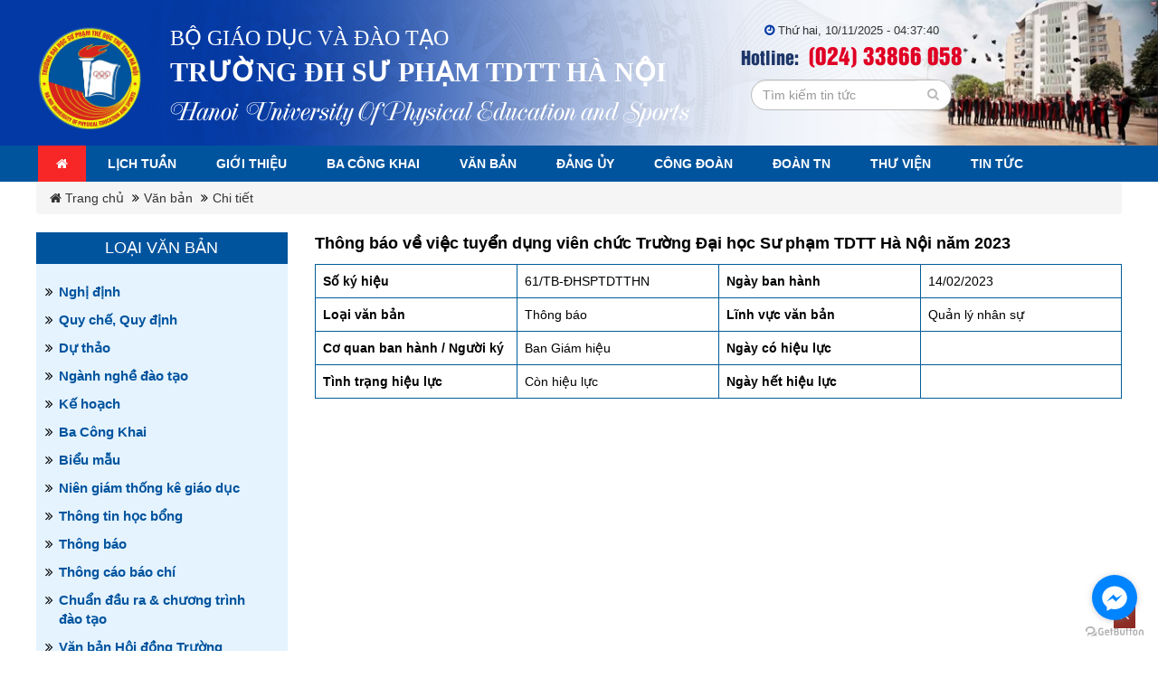

--- FILE ---
content_type: text/html; charset=UTF-8
request_url: https://hupes.edu.vn/media-detail/thong-bao-ve-viec-tuyen-dung-vien-chuc-truong-dai-hoc-su-pham-tdtt-ha-noi-nam-2023.html
body_size: 5131
content:
<!DOCTYPE html>
<html xmlns:fb='http://www.facebook.com/2008/fbml'>
<head>
    <meta http-equiv='Content-Type' content='text/html; charset=utf-8'/>
    <title>TRƯỜNG ĐẠI HỌC  SƯ PHẠM THỂ DỤC THỂ THAO HÀ NỘI</title>
    <link rel="shortcut icon" href="https://hupes.edu.vn/upload/img/logo/logo112.png"/>
    <meta name='description'
          content=''/>
    <meta name='keywords'
          content=''/>
    <meta name='robots' content='index,follow'/>
    <meta name='revisit-after' content='1 days'/>
    <meta http-equiv='content-language' content='vi'/>
    <meta name="viewport" content="width=device-width, initial-scale=1">
    <meta property="fb:app_id" content="126821687974504" />
    <meta property="fb:admins" content="100006472503973"/>

    <link rel="canonical" href="https://hupes.edu.vn/media-detail/thong-bao-ve-viec-tuyen-dung-vien-chuc-truong-dai-hoc-su-pham-tdtt-ha-noi-nam-2023.html" />
    <!--    for facebook-->
    <meta property="og:title"
          content="Thông báo về việc tuyển dụng viên chức Trường Đại học Sư phạm TDTT Hà Nội năm 2023"/>
    <meta property="og:site_name" content="Trường đại học sư phạm thể dục thể thao Hà Nội"/>
    <meta property="og:url" content="https://hupes.edu.vn/media-detail/thong-bao-ve-viec-tuyen-dung-vien-chuc-truong-dai-hoc-su-pham-tdtt-ha-noi-nam-2023.html"/>
    <meta property="og:description"
          content=""/>
    <meta property="og:type" content="article"/>
    <meta property="og:image" content="upload/img/logo/lo.png"/>

    <meta property="og:locale" content="vi_VN"/>

    <!-- for Twitter -->
    <meta name="twitter:card"
          content=""/>
    <meta name="twitter:title"
          content="Thông báo về việc tuyển dụng viên chức Trường Đại học Sư phạm TDTT Hà Nội năm 2023"/>
    <meta name="twitter:description"
          content=""/>
    <meta name="twitter:image"
          content="https://hupes.edu.vn/upload/img/logo/lo.png"/>



     <link href="https://hupes.edu.vn/assets/css/front_end/bootstrap.min.css" rel="stylesheet"/>
        <link href="https://hupes.edu.vn/assets/css/front_end/font-awesome.css" rel="stylesheet"/>
        <link href="https://hupes.edu.vn/assets/css/front_end/owl.carousel.min.css" rel="stylesheet"/>
        <link href="https://hupes.edu.vn/assets/css/front_end/style.css" rel="stylesheet"/>
        <script type="text/javascript" src="https://hupes.edu.vn/assets/js/front_end/jquery-1.11.1.min.js"></script>
        <script type="text/javascript" src="https://hupes.edu.vn/assets/js/front_end/bootstrap.min.js"></script>
        <script type="text/javascript" src="https://hupes.edu.vn/assets/js/front_end/owl.carousel.min.js"></script>
        <script type="text/javascript" src="https://hupes.edu.vn/assets/js/front_end/main.js"></script>
    <script type="text/javascript" src="https://hupes.edu.vn/assets/js/init.js"></script>
    <input type="hidden" value="https://hupes.edu.vn/" id="base_url" name="">

     <header id="header">
        <div id="fb-root"></div>
        <script async defer crossorigin="anonymous" src="https://connect.facebook.net/vi_VN/sdk.js#xfbml=1&version=v9.0" nonce="QW9dgY9I"></script>
            <div class="menu_mb visible-xs visible-sm clearfix">
                <div class="d_inline">
                    <div class="bt_menu">
                        <button class="nav-toggle">
                            <div class="icon-menu">
                                <span class="line line-1"></span>
                                <span class="line line-2"></span>
                                <span class="line line-3"></span>
                            </div>
                        </button>
                    </div>
                    <div class="logo">
                        <a href="https://hupes.edu.vn/"><img class="img_logo_mb" src="https://hupes.edu.vn/upload/img/logo/lo.png" alt="Trường đại học sư phạm thể dục thể thao Hà Nội"/> </a>
                    </div>
                    <div class="name_university text-center">
                        <p>BỘ GIÁO DỤC VÀ ĐÀO TẠO</p>
                        <p>TRƯỜNG ĐH SƯ PHẠM TDTT HÀ NỘI</p>
                        <p>Hanoi University Of Physical Education and Sports</p>
                    </div>
                </div>
            </div>
            <div class="clearfix clearfix-60 visible-sm visible-xs"></div>
            <section class="sc_header clearfix hidden-sm hidden-xs" style="background: url(https://hupes.edu.vn/upload/img/logo/bg_header.png) no-repeat;">
                <div class="header_top">
                    <div class="container">
                        <div class="row">
                            <div class="col-sm-2 w_12">
                                <div class="logo_pc hidden-sm hidden-xs">
                                    <a href="https://hupes.edu.vn/">
                                        <img class="w_100" src="https://hupes.edu.vn/upload/img/logo/lo.png">
                                    </a>
                                </div>
                            </div>
                            <div class="col-sm-5 w_50">
                                <div class="name_university">
                                    <p>BỘ GIÁO DỤC VÀ ĐÀO TẠO</p>
                                    <p>TRƯỜNG ĐH SƯ PHẠM TDTT HÀ NỘI</p>
                                    <p>Hanoi University Of Physical Education and Sports</p>
                                </div>
                            </div>
                            <div class="col-sm-3 text-center">
                                <div class="time_header">
                                    <i class="fa fa-clock-o" aria-hidden="true"></i>
                                    <span id="calendar">Loading...</span> - <span id="clock">Loading...</span>
                                    <script type="text/javascript"> 
                                        function refrClock() {
                                            var d=new Date();
                                            var s=d.getSeconds();
                                            var m=d.getMinutes();
                                            var h=d.getHours();
                                            var day=d.getDay();
                                            var date=d.getDate();
                                            var month=d.getMonth();
                                            var year=d.getFullYear();
                                            var days=new Array("Chủ nhật","Thứ hai","Thứ ba","Thứ tư","Thứ năm","Thứ sáu","Thứ bảy");
                                            var months=new Array("01","02","03","04","05","06","07","08","09","10","11","12");
                                            if (date<10) {date="0" + date}
                                            if (h<10) {h="0" + h}
                                            if (s<10) {s="0" + s}
                                            if (m<10) {m="0" + m}
                                            document.getElementById("calendar").innerHTML=days[day] + ", " + date + "/" +months[month] + "/" + year; 
                                            document.getElementById("clock").innerHTML= h + ":" + m + ":" + s; 
                                            setTimeout("refrClock()",1000); 
                                        } refrClock();
                                    </script>
                                </div>
                                <div class="hotline_header">
                                    Hotline:<span class="number_hotline">(024) 33866 058</span>
                                </div>
                                <div class="search_header">
                                    <form method="get" action="https://hupes.edu.vn/tim-kiem-tin">
                                        <div class="form-group">
                                            <input type="text" name="s" class="form-control" placeholder="Tìm kiếm tin tức">
                                            <button class="btn btn_search_top">
                                                <i class="fa fa-search" aria-hidden="true"></i>
                                            </button>
                                        </div>
                                    </form>
                                </div>
                            </div>
                        </div>
                    </div>
                </div>
            </section>
            <div class="clearfix"></div>
            <section class="header_menu">
                <div class="container"> <div class="menu_main">
                        <nav class="nav is-fixed" role="navigation">
                            <div class="wrapper wrapper-flush">
                                <div class="nav-container">
                                    <div class="search_header visible-sm visible-xs">
                                        <form method="get" action="https://hupes.edu.vn/tim-kiem">
                                            <div class="form-group">
                                                <input name="s" type="text" class="form-control" placeholder="Tìm kiếm tin tức">
                                                <button class="btn btn_search_top">
                                                    <i class="fa fa-search" aria-hidden="true"></i>
                                                </button>
                                            </div>
                                        </form>
                                    </div>
                                    <ul class="nav-menu menu clearfix">          
                                        <li class="menu-item is-active"><a href="https://hupes.edu.vn/" class="menu-link"><i class="fa fa-home" aria-hidden="true"></i></a></li>
                                        

                                                        
                                        <li class="menu-item "><a href="https://hupes.edu.vn/danh-muc-tin/lich-tuan.html" class="menu-link ">Lịch tuần</a>
                                            <ul class="nav-dropdown menu">
                                                                                             </ul>
                                        </li>

 
                                        <li class="menu-item "><a href="https://hupes.edu.vn/danh-muc-tin/gioi-thieu.html" class="menu-link ">Giới thiệu</a>
                                            <ul class="nav-dropdown menu">
                                                                                             </ul>
                                        </li>

 
                                        <li class="menu-item "><a href="https://hupes.edu.vn/media/ba-cong-khai-1.html" class="menu-link ">Ba công khai</a>
                                            <ul class="nav-dropdown menu">
                                                                                             </ul>
                                        </li>

 
                                        <li class="menu-item "><a href="https://hupes.edu.vn/media/thong-bao.html" class="menu-link ">Văn bản</a>
                                            <ul class="nav-dropdown menu">
                                                                                             </ul>
                                        </li>

 
                                        <li class="menu-item "><a href="https://hupes.edu.vn/danh-muc-tin/dang-uy.html" class="menu-link ">Đảng ủy</a>
                                            <ul class="nav-dropdown menu">
                                                                                             </ul>
                                        </li>

 
                                        <li class="menu-item "><a href="https://hupes.edu.vn/danh-muc-tin/cong-doan-truong.html" class="menu-link ">Công đoàn</a>
                                            <ul class="nav-dropdown menu">
                                                                                             </ul>
                                        </li>

 
                                        <li class="menu-item "><a href="https://hupes.edu.vn/danh-muc-tin/doan-thanh-nien.html" class="menu-link ">Đoàn TN</a>
                                            <ul class="nav-dropdown menu">
                                                                                             </ul>
                                        </li>

 
                                        <li class="menu-item "><a href="https://hupes.edu.vn/danh-muc-tin/hoc-lieu-va-thu-vien.html" class="menu-link ">Thư viện</a>
                                            <ul class="nav-dropdown menu">
                                                                                             </ul>
                                        </li>

 
                                        <li class="menu-item "><a href="https://hupes.edu.vn/danh-muc-tin/tin-tuc-su-kien.html" class="menu-link ">Tin tức</a>
                                            <ul class="nav-dropdown menu">
                                                                                             </ul>
                                        </li>

                                                                           
                                    </ul>
                                </div>
                            </div>
                        </nav>
                    </div>



 



  </div>
            </section>
        </header>
        <div class="clearfix"></div>
<main>
    <section class="view_document">
        <div class="back_link">
            <div class="container">
                <ul class="breadcrumb">
                    <li><a href=""><i class="fa fa-home" aria-hidden="true"></i> Trang chủ</a></li>
                    <li><a href="">Văn bản</a></li>
                    <li><a href="">Chi tiết</a></li>
                </ul>
            </div>
        </div>
        <div class="container">
            <div class="row">
                <div class="col-sm-3">
                    <div class="content_left">
                        <div class="">
                            <div class="title_left_mb visible-xs" data-toggle="collapse" data-target="#list">
                                <b>Văn bản</b>
                                <span class="toggle_class"><i class="f1 fa fa-angle-down" aria-hidden="true"></i></span>
                            </div>
                            <div class="title_left text-center hidden-xs">Loại văn bản</div>
                            <ul id="list" class="list_child">
                                

                                                          

                                  <li>  <a href="https://hupes.edu.vn/media/nghi-dinh.html">Nghị định</a></li>
                        
                         

                                  <li>  <a href="https://hupes.edu.vn/media/quy-che-quy-dinh.html">Quy chế, Quy định </a></li>
                        
                         

                                  <li>  <a href="https://hupes.edu.vn/media/du-thao.html">Dự thảo</a></li>
                        
                         

                                  <li>  <a href="https://hupes.edu.vn/media/nganh-nghe-dao-tao.html">Ngành nghề đào tạo</a></li>
                        
                         

                                  <li>  <a href="https://hupes.edu.vn/media/ke-hoach.html">Kế hoạch</a></li>
                        
                         

                                  <li>  <a href="https://hupes.edu.vn/media/ba-cong-khai-1.html">Ba Công Khai</a></li>
                        
                         

                                  <li>  <a href="https://hupes.edu.vn/media/bieu-mau.html">Biểu mẫu</a></li>
                        
                         

                                  <li>  <a href="https://hupes.edu.vn/media/nien-giam-thong-ke-giao-duc.html">Niên giám thống kê giáo dục</a></li>
                        
                         

                                  <li>  <a href="https://hupes.edu.vn/media/thong-tin-hoc-bong.html">Thông tin học bổng</a></li>
                        
                         

                                  <li>  <a href="https://hupes.edu.vn/media/thong-bao.html">Thông báo</a></li>
                        
                         

                                  <li>  <a href="https://hupes.edu.vn/media/thong-cao-bao-chi.html">Thông cáo báo chí</a></li>
                        
                         

                                  <li>  <a href="https://hupes.edu.vn/media/chuan-dau-ra-chuong-trinh-dao-tao.html">Chuẩn đầu ra & chương trình đào tạo</a></li>
                        
                         

                                  <li>  <a href="https://hupes.edu.vn/media/van-ban-hoi-dong-truong.html">Văn bản Hội đồng Trường</a></li>
                        
                         

                                  <li>  <a href="https://hupes.edu.vn/media/cong-khai-theo-thong-tu-36.html">Công khai theo Thông tư 36 </a></li>
                        
                                            
                                
                               
                            </ul>
                        </div>
                    </div>
                </div>
                <div class="col-sm-9">
                    <div class="document_detail">
                        <h1 class="title_document">Thông báo về việc tuyển dụng viên chức Trường Đại học Sư phạm TDTT Hà Nội năm 2023</h1>
                        <table class="info_doc table table-reponsive table-bordered ">
                            <tr>
                                <td><b>Số ký hiệu</b></td>
                                <td>61/TB-ĐHSPTDTTHN</td>
                                <td><b>Ngày ban hành</b></td>
                                <td>14/02/2023</td>
                            </tr>
                            <tr>
                                <td><b>Loại văn bản</b></td>
                                <td>Thông báo</td>
                                <td><b>Lĩnh vực văn bản</b></td>
                                <td>Quản lý nhân sự</td>
                            </tr>
                            <tr>
                                <td><b>Cơ quan ban hành / Người ký</b></td>
                                <td>Ban Giám hiệu</td>
                                <td><b>Ngày có hiệu lực</b></td>
                                <td></td>
                            </tr>
                            <tr>
                                <td><b>Tình trạng hiệu lực</b></td>
                                <td>Còn hiệu lực </td>
                                <td><b>Ngày hết hiệu lực</b></td>
                                <td></td>
                            </tr>
                        </table>
                                                        <div id="example1"></div>
                                <script src="https://hupes.edu.vn/assets/js/front_end/pdfobject.min.js"></script>
                                <script>
                                    PDFObject.embed("https://hupes.edu.vn/upload/img/products_multi/thong bao tuyen dung vien chuc 2023.pdf", "#example1", {height: "600px"});
                                </script>
                                                    
                    </div>
                    <div class="clearfix-40"></div>
                </div>
            </div>
        </div>
    </section>
    <div class="clearfix-20"></div>
</main>
        <footer id="footer">
            <!-- GetButton.io widget -->
<script type="text/javascript">
    (function () {
        var options = {
            facebook: "2082399105326589", // Facebook page ID
            call_to_action: "Message", // Call to action
            position: "right", // Position may be 'right' or 'left'
        };
        var proto = document.location.protocol, host = "getbutton.io", url = proto + "//static." + host;
        var s = document.createElement('script'); s.type = 'text/javascript'; s.async = true; s.src = url + '/widget-send-button/js/init.js';
        s.onload = function () { WhWidgetSendButton.init(host, proto, options); };
        var x = document.getElementsByTagName('script')[0]; x.parentNode.insertBefore(s, x);
    })();
</script>
<!-- /GetButton.io widget -->            

<section class="school_center">
                <div class="container">
                    <div class="row">
                        

   
                    </div>
                </div>
            </section>



                <div class="footer">
                <div class="container">
                    <div class="row">
                        <div class="col-sm-7">
                            <div class="info_school">
                                <div class="name_school">TRƯỜNG ĐẠI HỌC  SƯ PHẠM THỂ DỤC THỂ THAO HÀ NỘI                                </div>
                                <ul>
                                    <li>
                                        <i class="fa fa-home" aria-hidden="true"></i>
                                        Địa chỉ :  Phường Chương Mỹ, thành phố Hà Nội                                    </li>
                                    <li>
                                        <i class="fa fa-phone" aria-hidden="true"></i>
                                        SĐT: (024) 33866 058 - Fax: (024) 33866 598                                    </li>
                                    <li>
                                        <i class="fa fa-envelope" aria-hidden="true"></i>
                                        Email : tdh@moet.edu.vn; hoặc tuyensinh.tdh@gmail.com                                    </li>
                                    <li>
                                        <i class="fa fa-globe" aria-hidden="true"></i>
                                        Website :  https://hupes.edu.vn/                                                                                 </li>
                                </ul>
                            </div>
                        </div>
                        <div class="col-sm-5">
                            <div class="map_ft">
                                <iframe src="https://www.google.com/maps/embed?pb=!1m18!1m12!1m3!1d3726.4115008662166!2d105.7072680142437!3d20.93598359631653!2m3!1f0!2f0!3f0!3m2!1i1024!2i768!4f13.1!3m3!1m2!1s0x3134520cfcfcb1cb%3A0x49f5ac4b2c263744!2zVHLGsOG7nW5nIMSQ4bqhaSBo4buNYyBTxrAgcGjhuqFtIFRo4buDIGThu6VjIFRo4buDIHRoYW8gSMOgIE7hu5lp!5e0!3m2!1svi!2s!4v1604394096864!5m2!1svi!2s" width="600" height="450" frameborder="0" style="border:0;" allowfullscreen="" aria-hidden="false" tabindex="0"></iframe>                            </div>
                        </div>
                    </div>
                </div>
            </div>
            <div class="coppy_right">
                <div class="container">
                    <div class="d_flex">
                        <p class="text_coppy_right">
                            ® Ghi rõ nguồn “Trường Đại học Sư phạm TDTT Hà Nội” khi phát hành lại thông tin từ website                        </p>
                        <div class="follow_us">
                            Follow us 
                            <a href="https://www.facebook.com/SPTDTTHN" target="_blank">
                                <i class="fa fa-facebook" aria-hidden="true"></i>
                            </a>
                            <a href="" target="_blank">
                                <i class="fa fa-google-plus" aria-hidden="true"></i>
                            </a>
                            <a href="" target="_blank">
                                <i class="fa fa-twitter" aria-hidden="true"></i>
                            </a>
                            <a href=" https://www.youtube.com/channel/UCENsiWGDO618Lro0dT8JN6Q " target="_blank">
                                <i class="fa fa-youtube-play" aria-hidden="true"></i>
                            </a>
                        </div>
                    </div>
                    
                </div>
            </div>
            <a href="#top" id="go_top"><i class="fa fa-angle-up"></i></a>
        </footer>
    </body>
</html>
<div id="show_success_mss" style="position: fixed; top: 40px; right: 20px;z-index:9999;">
        </div>
<link href="https://hupes.edu.vn/assets/plugin/ValidationEngine/css/validationEngine.jquery.css" rel="stylesheet"/>
<script src="https://hupes.edu.vn/assets/plugin/ValidationEngine/js/jquery.validationEngine-vi.js"
            charset="utf-8"></script>
<script src="https://hupes.edu.vn/assets/plugin/ValidationEngine/js/jquery.validationEngine.js"></script>
<script type="text/javascript">
    $(document).ready(function(){
        $('.validate ').validationEngine();
    });
     setTimeout(function(){
        $('#show_success_mss').fadeOut().empty();
    }, 9000);
</script>
</body>
</html>



--- FILE ---
content_type: text/css
request_url: https://hupes.edu.vn/assets/css/front_end/style.css
body_size: 6479
content:
@font-face {
    font-family: Roboto-Regular;
    src: url(../fonts/ROBOTO-REGULAR.TTF);
}
@font-face {
    font-family: Roboto-Bold;
    src: url(../fonts/ROBOTO-BOLD.TTF);
}
@font-face {
    font-family: UTM_French;
    src: url(../fonts/UTM_French_Vanilla.ttf);
}
@font-face {
    font-family: UTM_Hel;
    src: url(../fonts/UTM_HelvetIns.ttf);
}
body {
    font-size: 14px;
    font-family: Arial;
    overflow-x: hidden;
    color: #000;
}
.container {
    width: 1200px;
    padding: 0;
}
ul {
    padding: 0;
    margin: 0;
}
a:hover {
    text-decoration: none;
    color: #00549e;
}
.d_inline {
    position: relative;
}
.logo {
    position: absolute;
    left: 50px;
    /*left: 50%;
    transform: translateX(-50%);*/
    top: 0;
}
.bt_menu {
    display: inline-block;
}
.d_flex {
    display: flex;
    justify-content: space-between;
}
.w_100 {
    width: 100%;
}
.clearfix-60 {
    clear: both;
    height: 60px;
}
.clearfix-40 {
    clear: both;
    height: 40px;
}
.clearfix-20 {
    clear: both;
    height: 20px;
}
.mr_5 {
    margin: 0 -5px;
}
.pd_5 {
    padding: 0 5px;
}
.mr_10 {
    margin: 0 -10px;
}
.pd_10 {
    padding: 0 10px;
}
.menu_mb {
    top: 0;
    position: fixed;
    width: 100%;
    background: #0339a5;
    z-index: 999;
    padding: 5px 5px;
    border-bottom: 1px solid #ccc;
}
#go_top {
    position: fixed;
    width: 24px;
    height: 25px;
    background: #8d2c25;
    color: #fff;
    text-align: center;
    line-height: 25px;
    font-size: 18px;
    font-weight: 700;
    background-size: 100% 100%;
    display: inline-block;
    z-index: 100;
    bottom: 25px;
    right: 25px;
}
.img_logo_mb {
    max-height: 50px;
}
.menu_main .nav.is-fixed {
    position: relative;
    z-index: 105;
}
.nav {
    position: fixed;
    top: 0;
    left: 0;
    width: 100%;
    z-index: 10000;
    background-color: #efefef;
}
.nav-container {
    position: fixed;
    top: 60px;
    left: 0;
    z-index: 9999;
    overflow-y: auto;
    visibility: hidden;
    width: 300px;
    max-width: 70%;
    height: 100%;
    min-height: 100%;
    margin: 0;
    -webkit-transition: all 0.25s cubic-bezier(0.645, 0.045, 0.355, 1) 0;
    transition: all 0.25s cubic-bezier(0.645, 0.045, 0.355, 1) 0;
    -webkit-transform: translateX(-100%);
    -ms-transform: translateX(-100%);
    transform: translateX(-100%);
    -webkit-overflow-scrolling: touch;
}
.nav-container.is-visible {
    visibility: visible;
    -webkit-transform: translateX(0);
    -ms-transform: translateX(0);
    transform: translateX(0);
}
.nav-toggle {
    border: 0;
    outline: 0;
    background: 0;
    z-index: 99;
    padding: 0;
    margin: 15px 10px;
}
.nav-toggle .icon-menu {
    position: relative;
    width: 28px;
    height: 20px;
}
.icon-menu .line {
    position: absolute;
    left: 0;
    display: block;
    width: 100%;
    height: 4px;
    -webkit-transition: all 0.25s cubic-bezier(0.645, 0.045, 0.355, 1);
    transition: all 0.25s cubic-bezier(0.645, 0.045, 0.355, 1);
    -webkit-transition-timing-function: cubic-bezier(0.645, 0.045, 0.355, 1);
    transition-timing-function: cubic-bezier(0.645, 0.045, 0.355, 1);
    background-color: #fff;
}
.icon-menu .line-1 {
    top: 0;
}
.is-active .icon-menu .line-1 {
    -webkit-transform: translateY(8px) translateX(0) rotate(45deg);
    -ms-transform: translateY(8px) translateX(0) rotate(45deg);
    transform: translateY(8px) translateX(0) rotate(45deg);
}
.icon-menu .line-2 {
    top: 50%;
    margin-top: -2px;
}
.is-active .icon-menu .line-2 {
    opacity: 0;
}
.icon-menu .line-3 {
    bottom: 0;
}
.is-active .icon-menu .line-3 {
    -webkit-transform: translateY(-8px) translateX(0) rotate(-45deg);
    -ms-transform: translateY(-8px) translateX(0) rotate(-45deg);
    transform: translateY(-8px) translateX(0) rotate(-45deg);
}
.menu li {
    list-style: none;
    margin: 0;
    padding: 0;
}
.nav-menu {
    background-color: #00549e;
}
.nav-menu > .menu-item.is-active {
    background: #7f1624;
}
.nav-menu > .menu-item:hover {
    background: #7f1624;
}
.nav-menu > .menu-item.is-active.has-dropdown:after,
.nav-menu > .menu-item:hover.has-dropdown:after {
    color: #fff;
}
.nav-menu > .menu-item.is-active a,
.nav-menu > .menu-item:hover a {
    color: #fff;
}
.nav-menu .menu-link {
    display: block;
    color: #fff;
    padding: 10px 15px;
}
.has-dropdown {
    position: relative;
    cursor: pointer;
}
.has-dropdown > .menu-link {
    display: inline-block;
}
.has-dropdown:after {
    font-size: 18px;
    position: absolute;
    top: 0;
    right: 1rem;
    bottom: 0;
    height: 30px;
    content: "+";
    color: #fff;
    line-height: 25px;
}
.has-dropdown.is-active:after {
    content: "\2013";
}
.nav-dropdown {
    display: none;
    background-color: #00549e;
}
.has-dropdown.is-active > .nav-dropdown {
    display: block;
}
.nav-dropdown .nav-dropdown {
    background-color: #00549e;
}
.nav-dropdown .menu-item {
    border-bottom: 1px solid #fff;
}
.nav-dropdown .menu-item .menu-link {
    display: block;
}
@media (min-width: 992px) {
    .nav,
    .nav-container,
    .nav-container.is-visible {
        position: static;
        top: auto;
        left: auto;
        z-index: auto;
        -webkit-transform: translateX(0);
        -ms-transform: translateX(0);
        transform: translateX(0);
    }
    .nav-container,
    .nav-container.is-visible {
        visibility: visible;
        height: auto;
        min-height: 0;
        overflow-y: visible;
        width: 100%;
        max-width: 100%;
    }
    .nav-toggle {
        display: none;
    }
    .nav-menu > .menu-item:hover,
    .nav-menu > .menu-item.is-active {
        background-color: transparent;
    }
    .nav-menu .menu-item {
        -webkit-transition: background-color 0.15s ease-in-out, color 0.15s ease-in-out;
        transition: background-color 0.15s ease-in-out, color 0.15s ease-in-out;
    }
    .nav-menu > .has-dropdown:after {
        position: absolute;
        top: 8px;
        right: 3px;
        font-size: 14px;
        content: "\f107";
        font-family: FontAwesome;
    }
    .nav-dropdown .has-dropdown:after {
        position: absolute;
        top: 3px;
        font-size: 14px;
        content: "\f105";
        font-family: FontAwesome;
    }
    .nav-dropdown {
        left: 0;
        display: block;
        opacity: 0;
        position: absolute;
        top: 100%;
        width: 250px;
        margin: 0;
        background-color: transparent;
        border-radius: 0;
        box-shadow: 0 0 4px hsla(0, 0%, 0%, 0.15);
        visibility: hidden;
        -webkit-transition: visibility 0 linear 0.25s, opacity 0.25s linear;
        transition: visibility 0 linear 0.25s, opacity 0.25s linear;
    }
    .has-dropdown:hover > .nav-dropdown {
        visibility: visible;
        opacity: 1;
        -webkit-transition-delay: 0;
        transition-delay: 0;
    }
    .nav-dropdown .menu-item:last-child {
        border-bottom: none;
    }
    .nav-dropdown > .menu-item:hover > .menu-link,
    .nav-dropdown > .nav-dropdown > .menu-item:hover > .menu-link {
        color: #000;
    }
    .nav-dropdown .nav-dropdown {
        z-index: 998;
        top: 0;
        left: 100%;
    }
    .nav-menu > .menu-item > .menu-link {
        display: inline-block;
        font-family: arial;
        padding: 10px 20px;
        font-weight: 700;
        font-size: 14px;
        text-transform: uppercase;
        -webkit-transition: all 0.15s linear;
        -moz-transition: all 0.15s linear;
        -o-transition: all 0.15s linear;
        transition: all 0.15s linear;
    }
    .nav-menu > .menu-item.active .nav-menu > .menu-item:hover {
        background: #7f1624;
    }
    .nav-menu > .menu-item {
        position: relative;
        float: left;
        padding: 0 2px;
    }
    .nav-menu,
    .nav {
        background: none;
    }
    .nav-menu > .menu-item.is-active > .menu-link,
    .nav-menu > .menu-item:hover > .menu-link {
        color: #fff;
        background: #f82727;
    }
    .nav-dropdown > .menu-item {
        background: #00549e;
        border-bottom: 1px solid #ccc;
    }
    .nav-dropdown > .menu-item > .menu-link {
        color: #fff;
    }
}
@media (max-width: 991px) {
    .menu-item {
        border-bottom: 1px solid #fff;
    }
    .menu-item:last-child {
        border-bottom: 0;
    }
    .nav-dropdown .menu-item {
        border-bottom: 0;
        border-top: 1px solid #fff;
    }
    .nav-dropdown > .menu-item > .menu-link {
        padding: 5px 30px;
    }
    .nav-dropdown .nav-dropdown .menu-item > .menu-link {
        padding: 5px 40px;
    }
}
.bt_menu {
    display: inline-block;
}
.sc_header {
    /*background: url(../img/bg_header.png) no-repeat;*/
    background-size: 100% 100% !important;
    padding: 25px 0 15px;
}
.name_university p {
    margin-bottom: 0;
}
.name_university {
    font-family: Times New Roman;
    font-size: 24px;
    color: #fff;
    text-transform: uppercase;
}
.name_university p:nth-child(2) {
    font-weight: 700;
    font-size: 30px;
}
.name_university p:last-child {
    font-family: UTM_French;
    font-size: 30px;
    text-transform: none;
}
.time_header i {
    color: #0339a5;
    font-weight: 700;
}
.time_header {
    font-size: 13px;
    color: #333;
}
.hotline_header {
    font-family: UTM_Hel;
    font-size: 20px;
    color: #1e3669;
}
.hotline_header .number_hotline {
    font-size: 25px;
    color: #e00024;
    padding-left: 10px;
}
.search_header {
    position: relative;
}
.search_header form {
    width: 80%;
    margin: 10px auto;
}
.search_header .btn_search_top {
    position: absolute;
    top: 1px;
    right: 11%;
    padding: 5px 12px;
    background: #fff;
    border: 0;
    border-radius: 0 20px 20px 0;
    outline: 0;
    color: #bbb;
}
.search_header .btn_search_top:focus {
    outline: 0;
}
.search_header input {
    border-radius: 20px;
    border: 1px solid #bbb;
}
.header_menu {
    background: #00549e;
}
.notification {
    padding: 5px;
    font-size: 20px;
    background: #e1e1e1;
}
.notification a {
    color: #c00202;
}
.owl-dots {
    display: flex;
    position: absolute;
    bottom: 0;
    left: 50%;
    transform: translateX(-50%);
}
.owl-dot span {
    width: 15px;
    height: 15px;
    border-radius: 50%;
    background: #fff;
    display: inline-block;
    margin: 2px 5px;
}
.owl-dot.active span,
.owl-dot:hover span {
    background: #3dbcd1;
}
.daotao {
    padding: 25px 0;
    background: url(../img/bg_daotao.png) no-repeat;
    background-size: 100% 100%;
}
.daotao_item {
    padding: 10px;
    background: #2798fb;
    margin-bottom: 15px;
    line-height: 30px;
}
.daotao_item a {
    color: #fff;
}
.daotao_item .text_daotao {
    width: 85%;
    font-size: 16px;
}
.daotao_item .icon_daotao {
    width: 8%;
}
.daotao_item .icon_daotao img{
    width: 100%;
    object-fit: contain;
    height: 30px;
}
.title {
    font-weight: 700;
    font-size: 30px;
    color: #1e3669;
    text-transform: uppercase;
    margin-bottom: 10px;
}
.news {
    padding: 30px 0;
}
.slider_news {
    padding-top: 75px;
}
.news_home_item {
    border: 1px solid #ccc;
}
.news_home_item:hover {
    box-shadow: 0 3px 15px rgba(51, 51, 51, 0.75);
}
.img_news_home img {
    height: 200px;
}
.news_home_inner {
    padding: 0 10px;
}
.news_home_inner .title_news_home {
    font-size: 13px;
    font-weight: 700;
    color: #333;
    text-transform: uppercase;
    line-height: 20px;
    height: 60px;
    overflow-y: hidden;
}
.news_home_inner .des_news_home {
    font-size: 12px;
    color: #333;
    height: 52px;
    overflow-y: hidden;
    margin-bottom: 10px;
}
.news_home_inner .info_news {
    color: #000;
    padding: 10px 0;
    border-top: 1px solid #ccc;
}
.news_home_inner .info_news i {
    color: #e00024;
    padding-right: 5px;
}
.slider_news .owl-prev {
    position: absolute;
    top: 0;
    left: 46%;
}
.slider_news .owl-next {
    position: absolute;
    top: 0;
    right: 46%;
}
.quangcao {
    padding: 20px 0;
}
.qc_item img {
    height: 165px;
}
.category {
    padding: 30px 0;
}
.title_cate {
    font-size: 20px;
    font-weight: 700;
    color: #00549e;
    text-transform: uppercase;
    position: relative;
    padding-bottom: 10px;
    margin-bottom: 20px;
}
.title_cate:after {
    content: "";
    width: 80px;
    height: 3px;
    background: #e46e25;
    position: absolute;
    left: 0;
    bottom: 0;
}
.img_cate img {
    height: 240px;
}
.student_activities {
    padding: 35px 0;
}
.activities_item img {
    height: 220px;
    margin-bottom: 15px;
}
.activities_item:hover img {
    opacity: 0.85;
}
.activities_item .name_activities {
    font-weight: 700;
    line-height: 20px;
    color: #000;
}
.activities_item .name_activities:hover {
    color: #005499;
}
.slider_activities .owl-prev {
    position: absolute;
    top: 45%;
    transform: translateY(-45%);
    left: -40px;
}
.slider_activities .owl-next {
    position: absolute;
    top: 45%;
    transform: translateY(-45%);
    right: -40px;
}
.info_daotao {
    background: url(../img/bg_ttdt.png) no-repeat;
    background-size: 100% 100%;
    padding: 50px 0;
}
.daotao_inner {
    padding: 10px 30px 10px 10px;
    background: #fff;
    border-radius: 10px;
}
.daotao_video iframe {
    width: 100%;
}
.dt_video_top iframe {
    height: 300px;
}
.video_dt_item iframe {
    height: 130px;
}
.title_ttdt {
    font-size: 28px;
    text-transform: uppercase;
    margin: 15px 0 10px;
}
.slider_daotao .ttdt_item img.img_ttdt {
    height: 105px;
    margin-bottom: 15px;
}
.ttdt_inner {
    height: 220px;
    position: relative;
    color: #000;
}
.ttdt_inner:hover {
    color: #005499;
}
.ttdt_inner .more {
    position: absolute;
    bottom: 0;
    right: 0;
}
.slider_daotao .owl-prev {
    position: absolute;
    top: 10%;
    left: -20px;
}
.slider_daotao .owl-next {
    position: absolute;
    top: 10%;
    right: -20px;
}
.slider_link_school {
    padding: 15px 0;
}
.slider_link_school .item img {
    height: 50px;
    object-fit: contain;
}
.slider_link_school .owl-prev {
    position: absolute;
    top: 45%;
    left: -20px;
}
.slider_link_school .owl-next {
    position: absolute;
    top: 45%;
    right: -20px;
}
.school_center {
    padding: 20px 0;
    background: url(../img/bg_center.png) no-repeat;
    background-size: 100% 100%;
}
.center_item {
    padding: 15px 0;
    background: #2798fb;
}
.center_item p {
    margin-bottom: 0;
    color: #fff;
    font-size: 16px;
    line-height: 30px;
}
.footer {
    padding: 20px 0;
    background: #023161;
    color: #fff;
}
.footer .name_school {
    font-weight: 700;
    font-size: 18px;
    text-transform: uppercase;
    margin-bottom: 10px;
}
.info_school li {
    margin-bottom: 5px;
    line-height: 20px;
    list-style: none;
}
.info_school li i {
    padding-right: 5px;
}
.map_ft iframe {
    width: 100%;
    height: 180px;
}
.coppy_right {
    background: #052d57;
    color: #fff;
    padding: 15px 0;
}
.follow_us,
.follow_us a {
    color: #717171;
    padding-left: 10px;
}
.breadcrumb > li + li:before {
    content: "\f101";
    font-family: fontAwesome;
    color: #000;
}
.breadcrumb li a {
    color: #333;
}
.title_left_mb {
    padding: 10px 20px;
    background: #efefef;
    position: relative;
    text-transform: uppercase;
}
.title_left_mb .toggle_class {
    padding: 0 10px;
}
.title_left {
    font-size: 18px;
    color: #fff;
    text-transform: uppercase;
    background: #00549e;
    padding: 5px;
}
.list_child {
    padding: 20px 10px;
    background: #e5f3ff;
}
.list_child > li {
    list-style: none;
    font-size: 15px;
    position: relative;
    margin-bottom: 10px;
    padding: 0 15px;
}
.list_child > li:before {
    content: "\f101";
    font-family: fontAwesome;
    color: #000;
    padding-right: 5px;
    position: absolute;
    left: 0;
}
.list_child > li > a {
    color: #00549e;
    font-weight: 700;
    padding: 8px 0;
}
.list_child li a.active{
    color: #f68e2e !important;
}
.toggle_class {
    background: 0;
    border: 0;
    outline: 0;
    position: absolute;
    right: 0;
    top: 5px;
}
.list_child .collapse,
.list_child .collapsing {
    padding-left: 10px;
}
.list_child .collapse>li,
.list_child .collapsing>li {
    text-transform: none;
    list-style: none;
    padding: 5px 0;
    position: relative;
}
.list_child .collapse li a,
.list_child .collapsing li a {
    color: #333;
}
.toggle_class i {
    font-size: 16px;
    font-weight: 700;
}
.toggle_class[aria-expanded="true"] .f1 {
    -webkit-transform: translate(-50%, -50%) rotate(-90deg);
    transform: rotate(90deg);
    -webkit-transition: opacity 0.4s ease-in-out, -webkit-transform 0.4s ease-in-out;
    transition: opacity 0.4s ease-in-out, -webkit-transform 0.4s ease-in-out;
    transition: transform 0.4s ease-in-out, opacity 0.4s ease-in-out;
    transition: transform 0.4s ease-in-out, opacity 0.4s ease-in-out, -webkit-transform 0.4s ease-in-out;
}
.toggle_class[aria-expanded="false"] .f1,
.toggle_class .f1 {
    -webkit-transform: translate(-50%, -50%) rotate(-90deg);
    transform: rotate(0);
    -webkit-transition: opacity 0.4s ease-in-out, -webkit-transform 0.4s ease-in-out;
    transition: opacity 0.4s ease-in-out, -webkit-transform 0.4s ease-in-out;
    transition: transform 0.4s ease-in-out, opacity 0.4s ease-in-out;
    transition: transform 0.4s ease-in-out, opacity 0.4s ease-in-out, -webkit-transform 0.4s ease-in-out;
}
.list_child a:hover,
.list_child .collapse li a:hover {
    color: #f68e2e;
}
.content_page .tilte_page {
    font-size: 24px;
    font-weight: 700;
    margin-top: 0;
}
.content_page .list_cate_child li{
    list-style-position: inside;
    line-height: 30px;
}
.content_page .list_cate_child li a{
    color: #000;
}
.detail_page {
    line-height: 25px;
    font-size: 15px;
    color: #333;
}
.search_document .btn_search_document {
    padding: 0 15px;
    border-top-left-radius: 0;
    border-bottom-left-radius: 0;
    border: 1px solid #0071a6;
    background: #0071a6;
    color: #fff;
    outline: 0;
    font-size: 18px;
}
.search_document .d_flex input {
    border-top-right-radius: 0;
    border-bottom-right-radius: 0;
}
.input-group.date {
    width: 100%;
}
.datePicker.input-search {
    border-radius: 0;
    border: 1px solid #a9a9a9;
    outline: 0;
}
.input-group-addon {
    padding: 0 6px;
    font-size: 14px;
    font-weight: 400;
    line-height: 1;
    color: #2673b4;
    text-align: center;
    background-color: #fff;
    border: 1px solid #a9a9a9;
    border-radius: 0;
    border-left: 0;
}
.filter select {
    height: 24px;
    line-height: 24px;
    border: 1px solid #a9a9a9;
    outline: 0;
    color: #555;
}
.div-timkiemnangcao .label-thietlaplai,
.div-timkiemnangcao .label-thietlaplai label {
    cursor: pointer;
}
.btn-timkiemnangcao {
    display: inline-block;
    padding: 8px 25px;
    background: #0071a6;
    border: 0;
    color: #fff;
    border-radius: 5px;
    outline: 0;
}
.count_doc i {
    color: #0072c6;
}
.name_document {
    font-weight: 700;
    color: #333;
}
.name_document i {
    color: #da261c;
}
.document_item a {
    color: #333;
}
.document_item .content_doc {
    border-right: 1px dashed #ccc;
}
.document_item li {
    list-style: none;
}
.file_doc {
    padding: 15px 0;
}
.file_document .name_file {
    color: #0072c6;
}
.file_document .name_file i {
    color: #da261c;
}
.file_document p span {
    padding-right: 15px;
}
.file_doc .download b {
    color: orange;
    font-size: 18px;
    padding-right: 10px;
}
.document_item {
    margin-bottom: 10px;
    padding: 10px;
}
.document_item:nth-child(odd){
    background: #eaeaea;
}
.title_document {
    font-size: 18px;
    font-weight: 700;
    margin-top: 0;
    line-height: 25px;
}
.info_doc tr td {
    width: 25%;
}
.table-bordered > tbody > tr > td {
    border: 1px solid #005d99;
}
.all_vanban a{
    color: #000;
    font-weight: bold;
    display: inline-block;
    margin-bottom: 20px;
}
.all_vanban a:hover{
    color: #00549e;
}
.title_cate_current{
	font-weight: bold;
	font-size: 18px;
	margin-bottom: 10px;
}
.list_news{
    padding: 0;
}
.list_news li{
	list-style-position: inside;
    font-size: 15px;
    line-height: 25px;
}
.list_news li a{
	color: #000;
}
.list_news li:hover a{
	color: #00549e;
}
.news_item {
    margin-bottom: 30px;
}
.news_item_inner {
    font-size: 15px;
}
.time_news {
    color: #333;
}
.title_news_item a {
    font-size: 18px;
    font-weight: 700;
    color: #333;
}
.news_item_img img {
    height: 180px;
    object-fit: cover;
}
.title_news {
    font-weight: 700;
    font-size: 18px;
    color: #333;
    margin: 0;
    margin-bottom: 10px;
}
.content_main {
    padding: 25px 0;
}
.content_main img {
    margin: 10px auto;
}
.content_detail_news .file_doc {
    padding: 10px 0;
    border-top: 1px solid #ccc;
    border-bottom: 1px solid #ccc;
}
.title_related span {
    font-weight: 700;
    font-size: 18px;
    border-bottom: 2px solid #333;
    color: #333;
}
.img_news_related img {
    height: 185px;
    object-fit: cover;
    margin-bottom: 10px;
}
.title_news_related {
    font-weight: 700;
    font-size: 14px;
    margin: 5px 0;
    color: #333;
}
.news_related_inner {
    color: #333;
    height: 190px;
}
.news_item_li{
    padding-bottom: 10px;
    margin-bottom: 10px;
    border-bottom: 1px dashed #ccc;
}
.news_item_li:last-child{
    border-bottom: 0;
}

.news_item_li .title_news_item a{
    font-size: 16px;
}
.news_item_li .time_news{
    padding: 5px 0 10px;
}
.news_item_li .file_doc{
    padding: 0;
}
.list_news_related li{
    list-style-position: inside;
    line-height: 25px;
}
.list_news_related li a{
    color: #000;
}
.content_detail_news img{
    width: 100% !important;
    height: auto !important;
    margin: 20px auto;
}
@media (min-width: 768px) {
    .w_12 {
        width: 12%;
    }
    .w_50 {
        width: 50%;
    }
}
@media (max-width: 576px) {
    .container {
        width: 100%;
        padding: 0 10px;
    }
    /*header,*/
    #footer,
    main {
        overflow-x: hidden;
    }
    /*main{
        margin-top: 85px;
    }*/
    .menu_main {
        padding: 0;
    }
    .nav-container {
        background: #fff;
        box-shadow: 0 2px 5px #000;
    }
    .slider_main .owl-dots {
        display: none;
    }
    .notification {
        font-size: 14px;
    }
    .search_header form {
        width: 90%;
        margin: 5px auto;
    }
    .search_header .form-group {
        margin-bottom: 0;
    }
    .nav-menu > .menu-item.is-active {
        background: #00549e;
    }
    .nav-menu > .menu-item:hover {
        background: #00549e;
    }
    .daotao {
        padding: 10px 0;
    }
    .daotao_item {
        padding: 5px 0;
        margin-bottom: 10px;
    }
    .daotao_item .icon_daotao {
        display: none;
    }
    .daotao_item .text_daotao {
        font-size: 13px;
        width: 100%;
    }
    .list_daotao .row,
    .school_center .row {
        margin: 0 -5px;
    }
    .list_daotao .col-sm-4,
    .school_center .col-sm-4 {
        padding: 0 5px;
    }
    .title {
        font-size: 24px;
    }
    .slider_news .owl-next {
        right: 37%;
    }
    .slider_news .owl-prev {
        left: 37%;
    }
    .img_news_home img,
    .activities_item img,
    .dt_video_top iframe {
        height: auto;
    }
    .news,
    .category,
    .info_daotao {
        padding: 15px 0;
    }
    .cate_item {
        margin-bottom: 20px;
    }
    .slider_activities .owl-prev,
    .slider_link_school .owl-prev {
        left: 0;
    }
    .slider_activities .owl-next,
    .slider_link_school .owl-next {
        right: 0;
    }
    .daotao_inner {
        padding: 10px;
    }
    .center_item p {
        font-size: 13px;
        line-height: 20px;
    }
    .info_school {
        margin-bottom: 10px;
    }
    .coppy_right .d_flex {
        display: block;
    }
    .title_left_mb .toggle_class {
        top: 8px;
    }
    .content_left,
    .news_related_item {
        margin-bottom: 20px;
    }
    .news_item_img {
        margin-bottom: 10px;
    }
    .title_news_item {
        margin-bottom: 0;
    }
    .input-group.date {
        margin-bottom: 15px;
    }
    .w_45 {
        width: 45%;
    }
    .w_10 {
        width: 10%;
    }
    /*.file_doc.d_flex {
        display: block;
    }*/
    .document_item {
        border-bottom: 1px solid #ccc;
    }
    .name_university{
        position: absolute;
        left: 110px;
        top: 0;
        font-size: 12px;
        text-align: left;
        /*margin-top: 10px;*/
    }
    .name_university p:nth-child(2){
        font-size: 13px;
    }
    .name_university p:last-child{
        font-size: 14px;
    }
    .search_header .btn_search_top{
        right: 6%;
    }
    .news_home_mb.row{margin: 0 -5px}
    .news_home_mb .col-xs-6{padding: 0 5px;}

    .news_home_item{
        margin-bottom: 10px;
    }
    .ttdt_inner{
    	height: auto;
    }
    .img_news_related img,
    .news_related_inner{
    	height: auto;
    }
}
@media (min-width: 768px) and (max-width: 991px) {
    .container {
        width: 100%;
        padding: 0 15px;
    }
}
@media (min-width: 992px) and (max-width: 1199px) {
    .container {
        width: 100%;
        padding: 0 10px;
    }
}
@media (max-width: 400px){
    .container{
        width: 100%;
    }
    .list_daotao .col-xs-6{
        width: 100%;
    }
}

--- FILE ---
content_type: application/javascript
request_url: https://hupes.edu.vn/assets/js/init.js
body_size: 4831
content:
function base_url(){
    return $('#base_url').val();
}
function number_format(nStr)
{
    nStr += '';
    x = nStr.split('.');
    x1 = x[0];
    x2 = x.length > 1 ? '.' + x[1] : '';
    var rgx = /(\d+)(\d{3})/;
    while (rgx.test(x1)) {
        x1 = x1.replace(rgx, '$1' + ',' + '$2');
    }
    return x1 + x2;
}
function registerModal(){
    $('.modal').remove();
    $.ajax({
        url:base_url() + 'modal/register',
        dataType:"html",
        type:"POST",
        data:{status:1},
        success:function(res){
            $('body').append(res);
            $("#myModal").modal();
        }
    });
}
function refresh_capcha(){
    $.ajax({
        url:base_url() + 'modal/capchar_refresh',
        dataType:"html",
        type:"POST",
        data:{status:1},
        success:function(res){
            $('#id_capcha').html(res);
        }
    });
}
function loginModal(){
    $('.modal').remove();
    $.ajax({
        url:base_url() + 'modal/login',
        dataType:"html",
        type:"POST",
        data:{status:1},
        success:function(res){
            $('body').append(res);
            $("#loginModal").modal();
        }
    });
}
// dang nhap
function login() {
    var valid = jQuery("#loginform").validationEngine('validate');
    jQuery('#loginform').validationEngine({ focusFirstField: true });
    if(valid){
        $.ajax({
            type: "POST",
            dataType: "json",
            url: base_url() + 'dang-nhap',
            data: {email: $('#login-username').val(), pass: $('#login-password').val()},
            success: function (result) {
                if (result.check == true) {
                    //window.location=base_url() + 'list-tour';
                    window.location= window.location.href;
                }
                if (result.check == false) {
                    $('#login-alert').html(result.mss_success);
                    $('#login-alert').show();
                }
            }
        });
    }
}
// quen met khau
function getModalForgotPass()
{
    $('.modal').remove();
    $.ajax({
        url:base_url() + 'modal/forgotPass',
        dataType:"html",
        type:"POST",
        data:{status:1},
        success:function(res){
            $('body').append(res);
            $("#myModal").modal();
        }
    });
}
// kiem tra email xem co ton tai khong khi quen mat khau
function check_mail(){
	if($('#frmNewsLetter').validationEngine('validate')){
		$.ajax({
			type: "POST",
			dataType: "json",
			url: base_url() + 'users_frontend/check_email',
			data: {email:$('#email').val()},
			success: function (result) {
				if(result.check==false){
					$('#alert_mesage').html(result.mss);
                    $('#alert_mesage').show();
				}else if(result.check==true){
					$('#frmNewsLetter').submit();
				}
			}
		});
	}
}

// dat mua them sp vao don hang
function addToCart(){
    var qty = $('#txtQty').val();
    var id = $('#item_select_id').val();
    $.ajax({
        url:base_url() + 'cart/addCartItemSelect',
        type:"POST",
        dataType:"html",
        data:{id:id,qty:qty},
        beforeSend:function(){
            $("#myModal").remove();
            $('body').append('<div id="ajax_loader" class="ajax-load-qa">&nbsp;</div>');
        },
        success:function(res){
            viewCart();
            $('body').append(res);
            $("#myModal").modal();
        },
        complete: function() {
            $('#ajax_loader').remove();
        }
    });
}

// dat mua them sp vao don hang ngoai trang chu
function add_To_Cart(id){
   // var qty = $('#txtQty').val();
   var size = '';
    var qty = 1;
    var id_size = 0;
    var type = 1;
    $.ajax({
        url:base_url() + 'cart_pro/addCartItemSelect',
        type:"POST",
        dataType:"html",
        data:{id:id,size:size,id_size:id_size,type:type,qty:qty},
        beforeSend:function(){
            $("#myModal").remove();
            $('body').append('<div id="ajax_loader" class="ajax-load-qa">&nbsp;</div>');
        },
        success:function(res){
            viewCart();
            $('body').append(res);
            $("#myModal").modal();
        },
        complete: function() {
            $('#ajax_loader').remove();
        }
    });
}
// check kiem tra ma giam gia cho don hang
function checkCoupon(){
	var couponcode = jQuery('#coupon_code').val();
	var sub_total = parseInt(jQuery('#sub_total').val());
	var shipping = parseInt(jQuery('#shipping').val());
	if(couponcode!==''){
		jQuery.ajax({
			url: base_url() + 'cart/checkCoupon',
			dataType:"json",
			type:"POST",
			data:{code:couponcode,shipping:shipping},
			success : function(res){
				if(res.check==false){
					alert('Mã không chính xác ! Vui lòng thử lại.');
				}else{
					jQuery('#value_coupone').val(res.coupon_price);
					jQuery('#sub_total').val(res.total_cart);
					jQuery('#thongbao').html('<div class="discount text-danger">Đơn hàng của bạn được giảm '+res.coupon_price+'%</div>');
					jQuery('#total_cart').html(number_format(res.total_cart) + 'đ');
				}
			}
		});
	}else{
		alert('Mã bạn chưa nhập ! Vui lòng thử lại.');
	}
}
// cap nhat gia tien khi chon shipping khu vuc
function update_shipping(val){
	var couponcode = parseInt(jQuery('#value_coupone').val());
	var shipping = parseInt(jQuery('#shipping').val());
	var total_price = parseInt(jQuery('#total_price').val());
	jQuery.ajax({
			url: base_url() + 'cart/update_shipping',
			dataType:"json",
			type:"POST",
			data:{couponcode:couponcode,shipping:shipping},
			success : function(res){
			jQuery('#price_shipping').val(res.price_shipping);	
			jQuery('#sub_total').val(res.total_cart);
			jQuery('#ship_price').html(number_format(res.price_shipping) + 'đ');
			jQuery('#total_cart').html(number_format(res.total_cart) + 'đ');
			}
	});
}
// tang so luong sp trong shipping
function upQuantity(obj){
    var rowid = $(obj).data('bind');
    var qtl = document.getElementById("qty-"+rowid).value;
    var newVal = parseFloat(qtl) + 1;
	var couponcode = jQuery('#value_coupone').val();
	var shipping = parseInt(jQuery('#shipping').val());
    $('#qty-'+rowid).val(newVal);
    updateCart(rowid,newVal,couponcode,shipping);
   // displayCart(rowid,newVal);
}
// cap nhat gio hang khi tang so luong sp
function updateCart(rowid,qty,couponcode,shipping){
    $.ajax({
        url: base_url() + 'cart/updateQuantity',
        type:"POST",
        dataType:"html",
        data:{qty:qty,rowid:rowid,couponcode:couponcode,shipping:shipping},
        beforeSend:function(){
            $('body').append('<div id="ajax_loader" class="ajax-load-qa">&nbsp;</div>');
        },
        success:function(res){
          //  viewCart();
            $("#cart-content").html(res);
        },
        complete: function() {
            $('#ajax_loader').remove();
        }
    });
}
// giảm so luong sp trong don hang
function downQuantiy(obj){
    var rowid = $(obj).data('bind');
    var qtl = $('#qty-'+rowid).val();
	var couponcode = jQuery('#value_coupone').val();
	var shipping = parseInt(jQuery('#shipping').val());
    if(qtl <= 1){
        return false;
    }else{
        var newVal = parseFloat(qtl) - 1;
        $('#qty-'+rowid).val(newVal);
		updateCart(rowid,newVal,couponcode,shipping);
       // displayCart(rowid,newVal);
    }
}
// hiện thị lại đon hang o shipping khi cap nhat tang giam so luong sp
// function displayCart(rowid,qty){
    // $.ajax({
        // url: base_url() + 'cart/displayCart',
        // type:"POST",
        // dataType:"html",
        // data:{qty:qty,rowid:rowid},
        // success:function(res){
          // //  $("#head-cart-box").html(res);
        // }
    // });
// }
//load binh luan
function loadComment(page,numberpage){	
	var baseurl=$('#base_url').val();
    $.ajax({
		url:baseurl + 'comment/getComment_ajax',
        type: "POST",
        dataType: "html",
        data: {itemId:$('#block-comments').attr('data-box-id'),page:page,number_per_page:numberpage},
        success: function(res){
            $('#block-comments').html(res);

        }

    })

}


jQuery( window ).load(function() {
    caculate_init();
});
function caculate_init(){
    $('.title_main_1 > h2 >a').each(function(){
        ah = $(this).height();
        if(ah > 20){
            $(this).parent().addClass('tit-center');
        }
    });
}
function qtl_up(){
    var qtl = document.getElementById("txtQty").value;
    var newVal = parseFloat(qtl) + 1;
    $('#txtQty').val(newVal);
    $('#txtqty').val(newVal);
}
function qtl_dow(){
    var qtl = $('#txtQty').val();
    if(qtl <= 1){
        return false;
    }else{
        var newVal = parseFloat(qtl) - 1;
        $('#txtQty').val(newVal);
        $('#txtqty').val(newVal);
    }
}
function login2() {
	
    var valid = jQuery("#loginform").validationEngine('validate');
    jQuery('#loginform').validationEngine({ focusFirstField: true });
    if(valid){
        $.ajax({
            type: "POST",
            dataType: "json",
            url: base_url() + 'dang-nhap',
            data: {email: $('#login-username').val(), pass: $('#login-password').val()},
            success: function (result) {
                if (result.check == true) {
                    location.reload();
                }
                if (result.check == false) {
                    $('#login-alert').html(result.mess);
					$('#login-alert').css( "display",'block' ) ;
					setTimeout(function(){
						$('#login-alert').hide();
					}, 5000);
					return false;
                }
            }
        });
    }
}

function changePassModal(){
    $('.modal').remove();
    $.ajax({
        url:base_url() + 'modal/changePass',
        dataType:"html",
        type:"POST",
        data:{status:1},
        success:function(res){
            $('body').append(res);
            $("#myModal").modal();
        }
    });
}



$(document.body).on('click',function(){
    jQuery('.autosearch').hide();;
});

$('#coupon_Code').on("click",function(){

});

function huyCode(){
    var code = '';
    $.ajax({
        type: "POST",
        url: base_url() + 'cart/checkCode',
        dataType: "json",
        data:{code:code},
        success:function(res){
            if(res.check==false){
				$('#coupon_Code').val('');	
				$('#huy_code').hide(); 
                $('#check_code').show(); 
                $('.price-code').html(res.price_code);
                $('#price-code').val(res.price_code);
                $('#code_sale').val(code);
                $('#total_cart').html(res.total);
                $('#value_total_cart').val(res.total); 
            }else{
               
            }
        }
    });
}


function viewCart(){
    $.ajax({
        url: base_url() + 'cart/displayCart',
        type:"POST",
        dataType:"html",
        data:{id:1},
        success:function(res){
            $("#head-cart-box").html(res);
        }
    });
}



function updateCartP(rowid,qty){
    $.ajax({
        url: base_url() + 'cart/updateQuantityP',
        type:"POST",
        dataType:"html",
        data:{qty:qty,rowid:rowid},
        beforeSend:function(){
            $('body').append('<div id="ajax_loader" class="ajax-load-qa">&nbsp;</div>');
        },
        success:function(res){
            viewCart();
            $("#cart-content").html(res);
        },
        complete: function() {
            $('#ajax_loader').remove();
        }
    });
}
function upQuantityP(obj){
    var rowid = $(obj).data('bind');
    var qtl = document.getElementById("qty-"+rowid).value;
    var newVal = parseFloat(qtl) + 1;
    $('#qty-'+rowid).val(newVal);
    updateCartP(rowid,newVal);
   // viewCart();
}

function downQuantiyP(obj){
    var rowid = $(obj).data('bind');
    var qtl = $('#qty-'+rowid).val();
    if(qtl <= 1){
        return false;
    }else{
        var newVal = parseFloat(qtl) - 1;
        $('#qty-'+rowid).val(newVal);
        updateCartP(rowid,newVal);
     //   viewCart();
    }
}
function auto_complete(obj){
    $('.autosearch').remove();
    var name = $(obj).val();
    $.ajax({
        type: "POST",
        dataType: "html",
        url: base_url() +"get-data-search",
        data: {name:name},
        success: function (result){
            $('.search_query').after(result);
            $('.autosearch').dropdown('toggle');
        }
    })
}
/*$(function(){
    $('.search-input').on("click input",function(e){
        e.preventDefault();
        $('.autosearch').remove();
        var name = jQuery(this).val();
        jQuery.ajax({
            type: "POST",
            dataType: "html",
            url: base_url() +"get-data-search",
            data: {name:name},
            success: function (result){
                jQuery('.search_query').after(result);
                jQuery('.search_query').dropdown();
            }
        })
    });

});*/
// yeu thich
function favorite(pro_id,user_id){
    $.ajax({
        type: "POST",
        dataType: "json",
        url: base_url() + 'customer/addWishList',
        data:{pro_id:pro_id, user_id:user_id},
        success:function(res){
            if(res.check == false){
                var html = '<div id="marioe" class="modal fade" role="dialog">';
                html += '<div class="modal-dialog">';
                html += '<div class="modal-content">';
                html += '<div class="modal-header">';
                html += '<button type="button" class="close" data-dismiss="modal">&times;</button>';
                html += '<h4 class="modal-title text-center">Thông báo</h4>';
                html += '</div>';
                html += '<div class="modal-body"> <p class="mess">'+res.mess+'. <a href="'+base_url()+'san-pham-yeu-thich">Xem thêm</a></p></div>';
                html += '</div>';
                html += '</div>';
                html += '</div>';
                $('body').append(html);
                $("#marioe").modal();
            }else{
                var t='<div class="alert alert-success alert-dismissible alert-ml" role="alert"\
                    style="position: absolute;right: 40px;top:0px;width:250px; padding: 15px 5px; ">\
                        Sản phẩm đã được thêm vào danh sách yêu thích !\
                    </div>';
                $('#show_added').html(t);
                setTimeout(function(){
                    $('#show_added').empty();
                }, 5000)
            }
        }
    });
}


if (window.innerWidth > 768) {
    $(window).scroll(function () {
        if ($(window).scrollTop() >= 100) {
            $('.sticky-headerz').addClass('fixedz');
        } else {
            $('.sticky-headerz').removeClass('fixedz');
        }
    });
}
if (window.innerWidth > 320) {
    $(window).scroll(function () {
        if ($(window).scrollTop() >= 100) {
            $('.sticky-headerz').addClass('clearfixz');
        } else {
            $('.sticky-headerz').removeClass('clearfixz');
        }
    });
}
if (window.innerWidth < 667) {
    $(window).scroll(function () {
        if ($(window).scrollTop() >= 100) {
            $('.label-search').addClass('none');
        } else {
            $('.label-search').removeClass('none');
        }
    });
}
$(function(){
    $('.search-panel .dropdown-menu').find('a').click(function(e) {
        e.preventDefault();
        $(this).attr("href").replace("#","");
        var param = $(this).data('value');
        var concept = $(this).text();
        $('.search-panel #search_concept').html(concept);
        $('.input-group #cate_id').val(param);
    });
});
$(function(){
    $('.m-search').click(function(){
        $('.label-search').toggleClass('show');
    });
});
function buynow(){
    var qty = $('#txtQty').val();
     var id = $('#item_select_id').val();
    // alert(qty);return false;
    $.ajax({
        url:base_url() + 'cart/addCart_now',
        type:"POST",
        dataType:"html",
        data:{id:id,qty:qty},
       // beforeSend:function(){
            //$("#myModal").remove();
            //$('body').append('<div id="ajax_loader" class="ajax-load-qa">&nbsp;</div>');
      //  },
        success:function(res){
             window.location=base_url() + 'shipping';
           // $('body').append(res);
            //$("#myModal").modal();
        },
       
    });
}
function download_file(fileURL, fileName) {
 // for non-IE
 if (!window.ActiveXObject) {
  var save = document.createElement('a');
  save.href = fileURL;
  save.target = '_blank';
  var filename = fileURL.substring(fileURL.lastIndexOf('/') + 1);
  save.download = fileName || filename;
  if (navigator.userAgent.toLowerCase().match(/(ipad|iphone|safari)/) && navigator.userAgent.search("Chrome") < 0) {
   document.location = save.href;
   // window event not working here
  } else {
   var evt = new MouseEvent('click', {
    'view': window,
    'bubbles': true,
    'cancelable': false
   });
   save.dispatchEvent(evt);
   (window.URL || window.webkitURL).revokeObjectURL(save.href);
  }
 }

 // for IE < 11
 else if (!!window.ActiveXObject && document.execCommand) {
  var _window = window.open(fileURL, '_blank');
  _window.document.close();
  _window.document.execCommand('SaveAs', true, fileName || fileURL)
  _window.close();
 }
}


--- FILE ---
content_type: application/javascript
request_url: https://hupes.edu.vn/assets/js/front_end/main.js
body_size: 971
content:
$(function(){var html=$('html, body'),navContainer=$('.nav-container'),navToggle=$('.nav-toggle'),navDropdownToggle=$('.has-dropdown');navToggle.on('click',function(e){var $this=$(this);e.preventDefault();$this.toggleClass('is-active');navContainer.toggleClass('is-visible');html.toggleClass('nav-open')});navDropdownToggle.on('click',function(){var $this=$(this);$this.toggleClass('is-active').children('ul').toggleClass('is-visible')});navDropdownToggle.on('click','*',function(e){e.stopPropagation()})})
if (window.innerWidth > 768) {
    $(window).scroll(function () {
        if ($(window).scrollTop() >= 100) {
            $('.sticky-header').addClass('fixed');
        } else {
            $('.sticky-header').removeClass('fixed');
        }
    });
}
if (window.innerWidth > 320) {
    $(window).scroll(function () {
        if ($(window).scrollTop() >= 100) {
            $('.sticky-header').addClass('clearfix');
        } else {
            $('.sticky-header').removeClass('clearfix');
        }
    });
}
$(document).ready(function() {
    $(".slider_main").owlCarousel({
        items: 1,
        autoplay: true,
        autoplayHoverPause: false,
        autoplayTimeout: 4000,
        smartSpeed: 1000,
        dots: true,
        dotsEach: true,
        loop: true,
        nav: false,
        margin: 0,
    });
    $(".slider_news").owlCarousel({
        items: 4,
        responsive: {
            1200: { item: 4, },// breakpoint from 1200 up
            992: { items: 4, },
            768: { items: 3, },
            480: { items: 2, },
            0: { items: 1, }
        },
        autoplay: false,
        autoplayHoverPause: true,
        autoplayTimeout: 4000,
        smartSpeed: 1000,
        dots: false,
        dotsEach: true,
        loop: true,
        nav: true,
        navText: ["<img src='img/prev.png'>", "<img src='img/next.png'>"],
        margin: 30,
    });
    $(".slider_activities").owlCarousel({
        items: 4,
        responsive: {
            1200: { item: 4, },// breakpoint from 1200 up
            992: { items: 4, },
            768: { items: 3, },
            480: { items: 2, },
            0: { items: 1, }
        },
        autoplay: false,
        autoplayHoverPause: true,
        autoplayTimeout: 4000,
        smartSpeed: 1000,
        dots: false,
        dotsEach: true,
        loop: true,
        nav: true,
        navText: ["<img src='img/left.png'>", "<img src='img/right.png'>"],
        margin: 15,
    });
    $(".slider_daotao").owlCarousel({
        items: 3,
        responsive: {
            1200: { item: 3, },// breakpoint from 1200 up
            992: { items: 3, },
            768: { items: 2, },
            480: { items: 1, },
            0: { items: 1, }
        },
        autoplay: false,
        autoplayHoverPause: true,
        autoplayTimeout: 4000,
        smartSpeed: 1000,
        dots: false,
        dotsEach: true,
        loop: true,
        nav: true,
        navText: ["<img src='img/left1.png'>", "<img src='img/right1.png'>"],
        margin: 30,
    });
    $(".slider_link_school").owlCarousel({
        items: 5,
        responsive: {
            1200: { item: 5, },// breakpoint from 1200 up
            992: { items: 4, },
            768: { items: 3, },
            480: { items: 2, },
            0: { items: 2, }
        },
        autoplay: false,
        autoplayHoverPause: true,
        autoplayTimeout: 4000,
        smartSpeed: 1000,
        dots: false,
        dotsEach: true,
        loop: true,
        nav: true,
        navText: ["<img src='img/left1.png'>", "<img src='img/right1.png'>"],
        margin: 20,
    });
    $("a[href='#top']").click(function() {
        $("html, body").animate({ scrollTop: 0 }, "slow");
        return false;
    });
    $(window).scroll(function () {
        if ($(window).scrollTop() >=200) {
            $('#go_top').show();
        }
        else {
            $('#go_top').hide();
        }
    });
    if (window.innerWidth < 768) {
        $('.list_child').addClass('collapse');
    }
});

